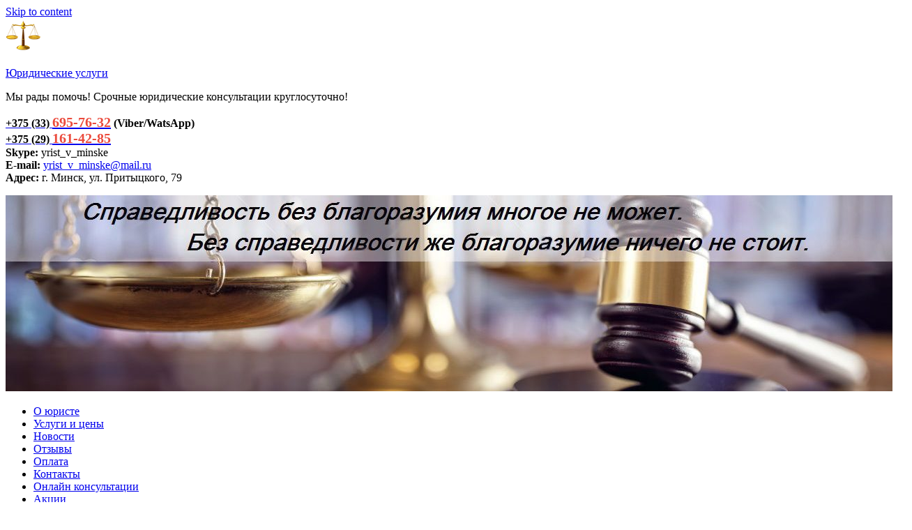

--- FILE ---
content_type: text/html; charset=UTF-8
request_url: http://jurist-uslugi.by/normativnyie-aktyi/
body_size: 9564
content:
<!DOCTYPE html>
<html lang="ru-RU" prefix="og: http://ogp.me/ns#">
<head>
<meta charset="UTF-8">
<meta name="viewport" content="width=device-width, initial-scale=1">
<link rel="profile" href="http://gmpg.org/xfn/11">

<title>Разработка локальных нормативных актов - Юрист Махонь А.Ю.</title>

<!-- This site is optimized with the Yoast SEO plugin v5.2 - https://yoast.com/wordpress/plugins/seo/ -->
<meta name="description" content="Разработка локальных нормативных актов - Юрист Махонь А.Ю."/>
<link rel="canonical" href="http://jurist-uslugi.by/normativnyie-aktyi/" />
<meta property="og:locale" content="ru_RU" />
<meta property="og:type" content="article" />
<meta property="og:title" content="Разработка локальных нормативных актов - Юрист Махонь А.Ю." />
<meta property="og:description" content="Разработка локальных нормативных актов - Юрист Махонь А.Ю." />
<meta property="og:url" content="http://jurist-uslugi.by/normativnyie-aktyi/" />
<meta property="og:site_name" content="Юридические услуги" />
<meta property="og:image" content="http://jurist-uslugi.by/wp-content/uploads/2017/08/Normativnye-akty_900-1.jpg" />
<meta name="twitter:card" content="summary" />
<meta name="twitter:description" content="Разработка локальных нормативных актов - Юрист Махонь А.Ю." />
<meta name="twitter:title" content="Разработка локальных нормативных актов - Юрист Махонь А.Ю." />
<meta name="twitter:image" content="http://jurist-uslugi.by/wp-content/uploads/2017/08/Normativnye-akty_900-1.jpg" />
<!-- / Yoast SEO plugin. -->

<link rel='dns-prefetch' href='//fonts.googleapis.com' />
<link rel='dns-prefetch' href='//s.w.org' />
<link rel="alternate" type="application/rss+xml" title="Юридические услуги &raquo; Лента" href="http://jurist-uslugi.by/feed/" />
<link rel="alternate" type="application/rss+xml" title="Юридические услуги &raquo; Лента комментариев" href="http://jurist-uslugi.by/comments/feed/" />
		<script type="text/javascript">
			window._wpemojiSettings = {"baseUrl":"https:\/\/s.w.org\/images\/core\/emoji\/12.0.0-1\/72x72\/","ext":".png","svgUrl":"https:\/\/s.w.org\/images\/core\/emoji\/12.0.0-1\/svg\/","svgExt":".svg","source":{"concatemoji":"http:\/\/jurist-uslugi.by\/wp-includes\/js\/wp-emoji-release.min.js?ver=5.2.21"}};
			!function(e,a,t){var n,r,o,i=a.createElement("canvas"),p=i.getContext&&i.getContext("2d");function s(e,t){var a=String.fromCharCode;p.clearRect(0,0,i.width,i.height),p.fillText(a.apply(this,e),0,0);e=i.toDataURL();return p.clearRect(0,0,i.width,i.height),p.fillText(a.apply(this,t),0,0),e===i.toDataURL()}function c(e){var t=a.createElement("script");t.src=e,t.defer=t.type="text/javascript",a.getElementsByTagName("head")[0].appendChild(t)}for(o=Array("flag","emoji"),t.supports={everything:!0,everythingExceptFlag:!0},r=0;r<o.length;r++)t.supports[o[r]]=function(e){if(!p||!p.fillText)return!1;switch(p.textBaseline="top",p.font="600 32px Arial",e){case"flag":return s([55356,56826,55356,56819],[55356,56826,8203,55356,56819])?!1:!s([55356,57332,56128,56423,56128,56418,56128,56421,56128,56430,56128,56423,56128,56447],[55356,57332,8203,56128,56423,8203,56128,56418,8203,56128,56421,8203,56128,56430,8203,56128,56423,8203,56128,56447]);case"emoji":return!s([55357,56424,55356,57342,8205,55358,56605,8205,55357,56424,55356,57340],[55357,56424,55356,57342,8203,55358,56605,8203,55357,56424,55356,57340])}return!1}(o[r]),t.supports.everything=t.supports.everything&&t.supports[o[r]],"flag"!==o[r]&&(t.supports.everythingExceptFlag=t.supports.everythingExceptFlag&&t.supports[o[r]]);t.supports.everythingExceptFlag=t.supports.everythingExceptFlag&&!t.supports.flag,t.DOMReady=!1,t.readyCallback=function(){t.DOMReady=!0},t.supports.everything||(n=function(){t.readyCallback()},a.addEventListener?(a.addEventListener("DOMContentLoaded",n,!1),e.addEventListener("load",n,!1)):(e.attachEvent("onload",n),a.attachEvent("onreadystatechange",function(){"complete"===a.readyState&&t.readyCallback()})),(n=t.source||{}).concatemoji?c(n.concatemoji):n.wpemoji&&n.twemoji&&(c(n.twemoji),c(n.wpemoji)))}(window,document,window._wpemojiSettings);
		</script>
		<style type="text/css">
img.wp-smiley,
img.emoji {
	display: inline !important;
	border: none !important;
	box-shadow: none !important;
	height: 1em !important;
	width: 1em !important;
	margin: 0 .07em !important;
	vertical-align: -0.1em !important;
	background: none !important;
	padding: 0 !important;
}
</style>
	<link rel='stylesheet' id='pricingtable_style-css'  href='http://jurist-uslugi.by/wp-content/plugins/pricingtable/css/style.css?ver=5.2.21' type='text/css' media='all' />
<link rel='stylesheet' id='pricingtable_style_common-css'  href='http://jurist-uslugi.by/wp-content/plugins/pricingtable/css/style-common.css?ver=5.2.21' type='text/css' media='all' />
<link rel='stylesheet' id='animate-css'  href='http://jurist-uslugi.by/wp-content/plugins/pricingtable/css/animate.css?ver=5.2.21' type='text/css' media='all' />
<link rel='stylesheet' id='wp-color-picker-css'  href='http://jurist-uslugi.by/wp-admin/css/color-picker.min.css?ver=5.2.21' type='text/css' media='all' />
<link rel='stylesheet' id='ParaAdmin-css'  href='http://jurist-uslugi.by/wp-content/plugins/pricingtable/ParaAdmin/css/ParaAdmin.css?ver=5.2.21' type='text/css' media='all' />
<link rel='stylesheet' id='pricingtable-style-flat-css'  href='http://jurist-uslugi.by/wp-content/plugins/pricingtable/themes/flat/style.css?ver=5.2.21' type='text/css' media='all' />
<link rel='stylesheet' id='pricingtable-style-rounded-css'  href='http://jurist-uslugi.by/wp-content/plugins/pricingtable/themes/rounded/style.css?ver=5.2.21' type='text/css' media='all' />
<link rel='stylesheet' id='pricingtable-style-sonnet-css'  href='http://jurist-uslugi.by/wp-content/plugins/pricingtable/themes/sonnet/style.css?ver=5.2.21' type='text/css' media='all' />
<link rel='stylesheet' id='Raleway-css'  href='http://fonts.googleapis.com/css?family=Raleway%3A900&#038;ver=5.2.21' type='text/css' media='all' />
<link rel='stylesheet' id='ahronbd-css'  href='http://jurist-uslugi.by/wp-content/plugins/pricingtable/fonts/ahronbd.ttf?ver=5.2.21' type='text/css' media='all' />
<link rel='stylesheet' id='Bellerose-css'  href='http://jurist-uslugi.by/wp-content/plugins/pricingtable/fonts/Bellerose.ttf?ver=5.2.21' type='text/css' media='all' />
<link rel='stylesheet' id='pricingtable_style-admin-css'  href='http://jurist-uslugi.by/wp-content/plugins/pricingtable/css/style-admin.css?ver=5.2.21' type='text/css' media='all' />
<link rel='stylesheet' id='wp-block-library-css'  href='http://jurist-uslugi.by/wp-includes/css/dist/block-library/style.min.css?ver=5.2.21' type='text/css' media='all' />
<link rel='stylesheet' id='contact-form-7-css'  href='http://jurist-uslugi.by/wp-content/plugins/contact-form-7/includes/css/styles.css?ver=4.9' type='text/css' media='all' />
<link rel='stylesheet' id='hitmag-fonts-css'  href='//fonts.googleapis.com/css?family=Ubuntu%3A400%2C500%2C700%7CLato%3A400%2C700%2C400italic%2C700italic%7COpen+Sans%3A400%2C400italic%2C700&#038;subset=latin%2Clatin-ext' type='text/css' media='all' />
<link rel='stylesheet' id='font-awesome-css'  href='http://jurist-uslugi.by/wp-content/themes/hitmag/css/font-awesome.min.css?ver=4.7.0' type='text/css' media='all' />
<link rel='stylesheet' id='hitmag-style-css'  href='http://jurist-uslugi.by/wp-content/themes/hitmag/style.css?ver=5.2.21' type='text/css' media='all' />
<link rel='stylesheet' id='jquery-flexslider-css'  href='http://jurist-uslugi.by/wp-content/themes/hitmag/css/flexslider.css?ver=5.2.21' type='text/css' media='screen' />
<link rel='stylesheet' id='jquery-magnific-popup-css'  href='http://jurist-uslugi.by/wp-content/themes/hitmag/css/magnific-popup.css?ver=5.2.21' type='text/css' media='all' />
<link rel='stylesheet' id='tablepress-default-css'  href='http://jurist-uslugi.by/wp-content/plugins/tablepress/css/default.min.css?ver=1.8' type='text/css' media='all' />
<script type='text/javascript' src='http://jurist-uslugi.by/wp-includes/js/jquery/jquery.js?ver=1.12.4-wp'></script>
<script type='text/javascript' src='http://jurist-uslugi.by/wp-includes/js/jquery/jquery-migrate.min.js?ver=1.4.1'></script>
<script type='text/javascript'>
/* <![CDATA[ */
var pricingtable_ajax = {"pricingtable_ajaxurl":"http:\/\/jurist-uslugi.by\/wp-admin\/admin-ajax.php"};
/* ]]> */
</script>
<script type='text/javascript' src='http://jurist-uslugi.by/wp-content/plugins/pricingtable/js/scripts.js?ver=5.2.21'></script>
<script type='text/javascript' src='http://jurist-uslugi.by/wp-content/plugins/pricingtable/ParaAdmin/js/ParaAdmin.js?ver=5.2.21'></script>
<!--[if lt IE 9]>
<script type='text/javascript' src='http://jurist-uslugi.by/wp-content/themes/hitmag/js/html5shiv.min.js?ver=5.2.21'></script>
<![endif]-->
<link rel='https://api.w.org/' href='http://jurist-uslugi.by/wp-json/' />
<link rel="EditURI" type="application/rsd+xml" title="RSD" href="http://jurist-uslugi.by/xmlrpc.php?rsd" />
<link rel="wlwmanifest" type="application/wlwmanifest+xml" href="http://jurist-uslugi.by/wp-includes/wlwmanifest.xml" /> 
<meta name="generator" content="WordPress 5.2.21" />
<link rel='shortlink' href='http://jurist-uslugi.by/?p=97' />
<link rel="alternate" type="application/json+oembed" href="http://jurist-uslugi.by/wp-json/oembed/1.0/embed?url=http%3A%2F%2Fjurist-uslugi.by%2Fnormativnyie-aktyi%2F" />
<link rel="alternate" type="text/xml+oembed" href="http://jurist-uslugi.by/wp-json/oembed/1.0/embed?url=http%3A%2F%2Fjurist-uslugi.by%2Fnormativnyie-aktyi%2F&#038;format=xml" />
<style type="text/css">/* =Responsive Map fix
-------------------------------------------------------------- */
.pw_map_canvas img {
	max-width: none;
}</style><style type="text/css" id="custom-background-css">
body.custom-background { background-image: url("http://jurist-uslugi.by/wp-content/uploads/2017/09/220px-Blank.jpg"); background-position: left top; background-size: cover; background-repeat: no-repeat; background-attachment: fixed; }
</style>
	</head>

<body class="page-template-default page page-id-97 custom-background wp-custom-logo th-left-sidebar">

<div id="page" class="site hitmag-wrapper">
	<a class="skip-link screen-reader-text" href="#content">Skip to content</a>

	<header id="masthead" class="site-header" role="banner">

		
		
		<div class="header-main-area">
			<div class="hm-container">
			<div class="site-branding">
				<div class="site-branding-content">
					<div class="hm-logo">
						<a href="http://jurist-uslugi.by/" class="custom-logo-link" rel="home"><img width="50" height="50" src="http://jurist-uslugi.by/wp-content/uploads/2017/08/cropped-Balance-themis-50.png" class="custom-logo" alt="Юридические услуги" /></a>					</div><!-- .hm-logo -->

					<div class="hm-site-title">
													<p class="site-title"><a href="http://jurist-uslugi.by/" rel="home">Юридические услуги</a></p>
													<p class="site-description">Мы рады помочь! Срочные юридические консультации круглосуточно!</p>
											</div><!-- .hm-site-title -->
				</div><!-- .site-branding-content -->
			</div><!-- .site-branding -->

			<div class="hm-header-sidebar"><aside id="text-12" class="widget widget_text">			<div class="textwidget"><p><b class="tel"><a href="tel:+375336957632"><span style="color: #000000;">+375 (33)</span> <span style="color: #eb4b3d; font-size: 20px;">695-76-32</span></a> (Viber/WatsApp)</b><br />
<b class="tel"><a href="tel:+375291614285"><span style="color: #000000;">+375 (29)</span> <span style="color: #eb4b3d; font-size: 20px;"> 161-42-85</span></a></b><br />
<b>Skype:</b> yrist_v_minske<br />
<b>E-mail:</b> <a href="mailto:yrist_v_minske@mail.ru">yrist_v_minske@mail.ru</a><br />
<b>Адрес:</b> г. Минск, ул. Притыцкого, 79</p>
</div>
		</aside></div>			</div><!-- .hm-container -->
		</div><!-- .header-main-area -->

		<div class="hm-header-image"><a href="http://jurist-uslugi.by/" title="Юридические услуги" rel="home"><img src="http://jurist-uslugi.by/wp-content/uploads/2021/06/cropped-cropped-Juridicheskie-uslugi_zastavka_vid-2j.jpg" height="281" width="1300" alt="" /></a></div>
		<div class="hm-nav-container">
			<nav id="site-navigation" class="main-navigation" role="navigation">
				<div class="hm-container">
				<div class="menu-glavnoe-menyu-container"><ul id="primary-menu" class="menu"><li id="menu-item-31" class="menu-item menu-item-type-post_type menu-item-object-page menu-item-home menu-item-31"><a href="http://jurist-uslugi.by/">О юристе</a></li>
<li id="menu-item-32" class="menu-item menu-item-type-post_type menu-item-object-page menu-item-32"><a href="http://jurist-uslugi.by/uslugi-i-tsenyi/">Услуги и цены</a></li>
<li id="menu-item-685" class="menu-item menu-item-type-taxonomy menu-item-object-category menu-item-685"><a href="http://jurist-uslugi.by/category/%d0%bd%d0%be%d0%b2%d0%be%d1%81%d1%82%d0%b8/">Новости</a></li>
<li id="menu-item-29" class="menu-item menu-item-type-post_type menu-item-object-page menu-item-29"><a href="http://jurist-uslugi.by/otzyivyi/">Отзывы</a></li>
<li id="menu-item-704" class="menu-item menu-item-type-post_type menu-item-object-page menu-item-704"><a href="http://jurist-uslugi.by/poryadok-oplatyi/">Оплата</a></li>
<li id="menu-item-30" class="menu-item menu-item-type-post_type menu-item-object-page menu-item-30"><a href="http://jurist-uslugi.by/kontaktyi/">Контакты</a></li>
<li id="menu-item-79" class="menu-item menu-item-type-post_type menu-item-object-page menu-item-79"><a href="http://jurist-uslugi.by/voprosyi-i-otvetyi/">Онлайн консультации</a></li>
<li id="menu-item-686" class="menu-item menu-item-type-taxonomy menu-item-object-category menu-item-686"><a href="http://jurist-uslugi.by/category/aktsii/">Акции</a></li>
</ul></div>
									<div class="hm-search-button-icon"></div>
					<div class="hm-search-box-container">
						<div class="hm-search-box">
							<form role="search" method="get" class="search-form" action="http://jurist-uslugi.by/">
				<label>
					<span class="screen-reader-text">Найти:</span>
					<input type="search" class="search-field" placeholder="Поиск&hellip;" value="" name="s" />
				</label>
				<input type="submit" class="search-submit" value="Поиск" />
			</form>						</div><!-- th-search-box -->
					</div><!-- .th-search-box-container -->
								</div><!-- .hm-container -->
			</nav><!-- #site-navigation -->
			<a href="#" class="navbutton" id="main-nav-button">Меню</a>
			<div class="responsive-mainnav"></div>
		</div><!-- .hm-nav-container -->

		
	</header><!-- #masthead -->

	<div id="content" class="site-content">
		<div class="hm-container">

	<div id="primary" class="content-area">
		<main id="main" class="site-main" role="main">

			
<article id="post-97" class="hitmag-page post-97 page type-page status-publish hentry">
	<header class="entry-header">
		<h1 class="entry-title">Разработка локальных нормативных актов</h1>	</header><!-- .entry-header -->

	
	<div class="entry-content">
		<p><strong>Разработка локальных нормативных актов</strong> может включать в себя подготовку перечня документов:</p>
<ul>
<li>Положений;</li>
<li>Инструкций;</li>
<li>Соглашений;</li>
<li>Правил внутреннего трудового распорядка;</li>
<li>Коллективного договора;</li>
<li>и др.</li>
</ul>
<p>Полагаю, что с учетом специфики деятельности организации, предприятия, объема требуемых знаний, полного перечня прав и обязанностей, особенностей их осуществления, ответственности целесообразно<strong> составлять локальные нормативные акты</strong>, например:</p>
<ul style="list-style-type: circle;">
<li>различные Положения (о договорной работе, о предоставлении скидок, об оплате труд и премировании, об аттестации, о структурных подразделениях и т.д.);</li>
<li>Инструкции (о введении в должность, по охране труда и технике безопасности, о закупках и т.д.);</li>
<li>Коллективный договор;</li>
<li>Соглашения;</li>
<li>Правила внутреннего трудового распорядка и др.</li>
</ul>
<p>Кроме того, некоторые проверяющие субъекты хозяйствования настоятельно требуют наличия соответствующих инструкций при различных условий.</p>
<p><a href="/wp-content/uploads/2017/08/Normativnye-akty_900-1.jpg"><img class="aligncenter size-full wp-image-504" src="/wp-content/uploads/2017/08/Normativnye-akty_900-1.jpg" alt="Нормативные акты. Юридические услуги" width="900" height="600" srcset="http://jurist-uslugi.by/wp-content/uploads/2017/08/Normativnye-akty_900-1.jpg 900w, http://jurist-uslugi.by/wp-content/uploads/2017/08/Normativnye-akty_900-1-300x200.jpg 300w, http://jurist-uslugi.by/wp-content/uploads/2017/08/Normativnye-akty_900-1-768x512.jpg 768w" sizes="(max-width: 900px) 100vw, 900px" /></a></p>
<p><strong>Процедуру разработки локальных нормативных актов</strong> на основе ваших рекомендаций разбиваем на несколько этапов:</p>
<ol>
<li>подготовка предварительного варианта текста;</li>
<li>уточнение и согласование проекта положения (инструкции);</li>
<li>оформление и представление на утверждение.</li>
</ol>
<p>Также я занимаюсь юридической экспертизой представленных вами локальных нормативных актов на соответствие требованиям законодательства!</p>
<p>Подробнее со всеми <a href="/uslugi-i-tsenyi/">услугами юриста</a> можно ознакомиться в разделе.</p>
<table style="border-color: #999199; background-color: #e4f5f7;" border="1" cellspacing="0,5" cellpadding="0,5">
<tbody>
<tr>
<td>
<p style="text-align: left;">При необходимости, пожалуйста, свяжитесь с нами:</p>
<ul style="text-align: left;">
<li>позвоните нам: <strong> <a href="tel:+375336957632"><span style="color: #000000;">+375 (33)</span> <span style="color: #eb4b3d; font-size: 20px;">695-76-32</span></a></strong></li>
<li>напишите в <span style="font-size: 20px;">Viber/WatsApp</span></li>
<li><a href="/forma-obratnoy-svyazi/"><span style="text-decoration: underline;">напишите на эл. почту</span></a></li>
</ul>
<p style="text-align: left;"><em>Всегда рады вам помочь!</em></p>
</td>
</tr>
</tbody>
</table>
<p style="text-align: left;">Быстро, качественно и недорого! Работаю по всей Беларуси.</p>
<p style="text-align: right;">ИП Махонь А.Ю. УНП 391078690</p>
	</div><!-- .entry-content -->

	</article><!-- #post-## -->

		</main><!-- #main -->
	</div><!-- #primary -->


<aside id="secondary" class="widget-area" role="complementary">
	<section id="text-14" class="widget widget_text"><h4 class="widget-title">Консультация юриста онлайн</h4>			<div class="textwidget"><div role="form" class="wpcf7" id="wpcf7-f269-o1" lang="ru-RU" dir="ltr">
<div class="screen-reader-response"></div>
<form action="/normativnyie-aktyi/#wpcf7-f269-o1" method="post" class="wpcf7-form" novalidate="novalidate">
<div style="display: none;">
<input type="hidden" name="_wpcf7" value="269" /><br />
<input type="hidden" name="_wpcf7_version" value="4.9" /><br />
<input type="hidden" name="_wpcf7_locale" value="ru_RU" /><br />
<input type="hidden" name="_wpcf7_unit_tag" value="wpcf7-f269-o1" /><br />
<input type="hidden" name="_wpcf7_container_post" value="0" />
</div>
<p><span class="wpcf7-form-control-wrap checkbox-320"><span class="wpcf7-form-control wpcf7-checkbox wpcf7-validates-as-required wpcf7-exclusive-checkbox"><span class="wpcf7-list-item first"><input type="checkbox" name="checkbox-320" value="Бесплатно (по судебным вопросам)" /><span class="wpcf7-list-item-label">Бесплатно (по судебным вопросам)</span></span><span class="wpcf7-list-item last"><input type="checkbox" name="checkbox-320" value="Платно от 15 руб. (по иным вопросам)" /><span class="wpcf7-list-item-label">Платно от 15 руб. (по иным вопросам)</span></span></span></span></p>
<p><label> Ваше имя*<br />
    <span class="wpcf7-form-control-wrap your-name"><input type="text" name="your-name" value="" size="40" class="wpcf7-form-control wpcf7-text wpcf7-validates-as-required" aria-required="true" aria-invalid="false" /></span> </label><br />
<label>Телефон*<br />
<span class="wpcf7-form-control-wrap tel-614"><input type="tel" name="tel-614" value="" size="40" class="wpcf7-form-control wpcf7-text wpcf7-tel wpcf7-validates-as-required wpcf7-validates-as-tel" aria-required="true" aria-invalid="false" /></span> </label><br />
<label> E-mail*<br />
    <span class="wpcf7-form-control-wrap your-email"><input type="email" name="your-email" value="" size="40" class="wpcf7-form-control wpcf7-text wpcf7-email wpcf7-validates-as-required wpcf7-validates-as-email" aria-required="true" aria-invalid="false" /></span> </label><br />
<label> Задать вопрос юристу<br />
    <span class="wpcf7-form-control-wrap text-963"><input type="text" name="text-963" value="" size="40" class="wpcf7-form-control wpcf7-text" aria-invalid="false" /></span></label></p>
<p><input type="submit" value="Отправить" class="wpcf7-form-control wpcf7-submit" /></p>
<div class="wpcf7-response-output wpcf7-display-none"></div>
</form>
</div>
</div>
		</section><section id="nav_menu-2" class="widget widget_nav_menu"><h4 class="widget-title">УСЛУГИ</h4><div class="menu-bokovoe-menyu-container"><ul id="menu-bokovoe-menyu" class="menu"><li id="menu-item-103" class="menu-item menu-item-type-post_type menu-item-object-page menu-item-103"><a href="http://jurist-uslugi.by/abonentskoe-obsluzhivanie/">Абонентское обслуживание бизнеса</a></li>
<li id="menu-item-112" class="menu-item menu-item-type-post_type menu-item-object-page menu-item-112"><a href="http://jurist-uslugi.by/konsultacii-razjasnenija/">Консультации и разъяснения</a></li>
<li id="menu-item-105" class="menu-item menu-item-type-post_type menu-item-object-page current-menu-item page_item page-item-97 current_page_item menu-item-105"><a href="http://jurist-uslugi.by/normativnyie-aktyi/" aria-current="page">Разработка локальных нормативных актов</a></li>
<li id="menu-item-106" class="menu-item menu-item-type-post_type menu-item-object-page menu-item-106"><a href="http://jurist-uslugi.by/kadrovoe-deloproizvodstvo/">Кадровое делопроизводство</a></li>
<li id="menu-item-107" class="menu-item menu-item-type-post_type menu-item-object-page menu-item-107"><a href="http://jurist-uslugi.by/dogovora/">Договорная работа</a></li>
<li id="menu-item-108" class="menu-item menu-item-type-post_type menu-item-object-page menu-item-108"><a href="http://jurist-uslugi.by/sostavlenie-zaprosov-pisem/">Составление запросов, писем</a></li>
<li id="menu-item-109" class="menu-item menu-item-type-post_type menu-item-object-page menu-item-109"><a href="http://jurist-uslugi.by/otsenka-dokumentov/">Оценка документов</a></li>
<li id="menu-item-110" class="menu-item menu-item-type-post_type menu-item-object-page menu-item-110"><a href="http://jurist-uslugi.by/soprovozhdenie-ispolneniya-resheniy-sudov/">Сопровождение исполнения решений судов</a></li>
<li id="menu-item-111" class="menu-item menu-item-type-post_type menu-item-object-page menu-item-111"><a href="http://jurist-uslugi.by/pretenzii-iski-zayavleniya-zhalobyi/">Претензии. Ответы на претензии</a></li>
<li id="menu-item-461" class="menu-item menu-item-type-post_type menu-item-object-page menu-item-461"><a href="http://jurist-uslugi.by/iskovyie-zayavleniya/">Исковые заявления</a></li>
<li id="menu-item-460" class="menu-item menu-item-type-post_type menu-item-object-page menu-item-460"><a href="http://jurist-uslugi.by/zayavleniya-prikaznoe-proizvodstvo/">Приказное производство</a></li>
<li id="menu-item-459" class="menu-item menu-item-type-post_type menu-item-object-page menu-item-459"><a href="http://jurist-uslugi.by/zhalobyi/">Жалобы. Ходатайства</a></li>
</ul></div></section><section id="nav_menu-9" class="widget widget_nav_menu"><h4 class="widget-title">Общая информация</h4><div class="menu-obshhaya-informatsiya-container"><ul id="menu-obshhaya-informatsiya" class="menu"><li id="menu-item-249" class="menu-item menu-item-type-post_type menu-item-object-page menu-item-249"><a href="http://jurist-uslugi.by/formyi-dokumentov/">Формы документов</a></li>
</ul></div></section></aside><!-- #secondary -->	</div><!-- .hm-container -->
	</div><!-- #content -->

	<footer id="colophon" class="site-footer" role="contentinfo">
		<div class="hm-container">
			<div class="footer-widget-area">
				<div class="footer-sidebar" role="complementary">
					<aside id="text-6" class="widget widget_text"><h4 class="footer-widget-title">КОНТАКТЫ</h4>			<div class="textwidget"><p><b><a href="tel:+375336957632">+375 (33) 695-76-32</a> </b><br />
<b><a href="tel:+375291614285">+375 (29) 161-42-85</a> </b></p>
<p><b>Skype:</b> yrist_v_minske</p>
</div>
		</aside>				</div><!-- .footer-sidebar -->
		
				<div class="footer-sidebar" role="complementary">
					<aside id="text-13" class="widget widget_text"><h4 class="footer-widget-title">Адрес</h4>			<div class="textwidget"><p><b>E-mail:</b> <a href="mailto:yrist_v_minske@mail.ru">yrist_v_minske@mail.ru</a></p>
<p><b>Адрес офиса: </b>г. Минск, ул. Притыцкого, 79</p>
</div>
		</aside>				</div><!-- .footer-sidebar -->		

				<div class="footer-sidebar" role="complementary">
					<aside id="search-10" class="widget widget_search"><h4 class="footer-widget-title">Поиск по сайту</h4><form role="search" method="get" class="search-form" action="http://jurist-uslugi.by/">
				<label>
					<span class="screen-reader-text">Найти:</span>
					<input type="search" class="search-field" placeholder="Поиск&hellip;" value="" name="s" />
				</label>
				<input type="submit" class="search-submit" value="Поиск" />
			</form></aside>				</div><!-- .footer-sidebar -->			
			</div><!-- .footer-widget-area -->
		</div><!-- .hm-container -->

		<div class="site-info">
			<div class="hm-container">
				<div class="site-info-owner">
					Разработка и продвижение сайта: svetlana-minsk@bk.ru				</div>			
				


			</div><!-- .hm-container -->
		</div><!-- .site-info -->
	</footer><!-- #colophon -->
</div><!-- #page -->

<script>
  (function(i,s,o,g,r,a,m){i['GoogleAnalyticsObject']=r;i[r]=i[r]||function(){
  (i[r].q=i[r].q||[]).push(arguments)},i[r].l=1*new Date();a=s.createElement(o),
  m=s.getElementsByTagName(o)[0];a.async=1;a.src=g;m.parentNode.insertBefore(a,m)
  })(window,document,'script','https://www.google-analytics.com/analytics.js','ga');

  ga('create', 'UA-106023794-1', 'auto');
  ga('send', 'pageview');

</script>
<!-- Yandex.Metrika counter -->
<script type="text/javascript" >
    (function (d, w, c) {
        (w[c] = w[c] || []).push(function() {
            try {
                w.yaCounter45871443 = new Ya.Metrika({
                    id:45871443,
                    clickmap:true,
                    trackLinks:true,
                    accurateTrackBounce:true,
                    webvisor:true
                });
            } catch(e) { }
        });

        var n = d.getElementsByTagName("script")[0],
            s = d.createElement("script"),
            f = function () { n.parentNode.insertBefore(s, n); };
        s.type = "text/javascript";
        s.async = true;
        s.src = "https://mc.yandex.ru/metrika/watch.js";

        if (w.opera == "[object Opera]") {
            d.addEventListener("DOMContentLoaded", f, false);
        } else { f(); }
    })(document, window, "yandex_metrika_callbacks");
</script>
<noscript><div><img src="https://mc.yandex.ru/watch/45871443" style="position:absolute; left:-9999px;" alt="" /></div></noscript>
<!-- /Yandex.Metrika counter -->




<script type='text/javascript'>
/* <![CDATA[ */
var wpcf7 = {"apiSettings":{"root":"http:\/\/jurist-uslugi.by\/wp-json\/contact-form-7\/v1","namespace":"contact-form-7\/v1"},"recaptcha":{"messages":{"empty":"\u041f\u043e\u0436\u0430\u043b\u0443\u0439\u0441\u0442\u0430, \u043f\u043e\u0434\u0442\u0432\u0435\u0440\u0434\u0438\u0442\u0435, \u0447\u0442\u043e \u0432\u044b \u043d\u0435 \u0440\u043e\u0431\u043e\u0442."}},"cached":"1"};
/* ]]> */
</script>
<script type='text/javascript' src='http://jurist-uslugi.by/wp-content/plugins/contact-form-7/includes/js/scripts.js?ver=4.9'></script>
<script type='text/javascript' src='http://jurist-uslugi.by/wp-content/themes/hitmag/js/navigation.js?ver=20151215'></script>
<script type='text/javascript' src='http://jurist-uslugi.by/wp-content/themes/hitmag/js/skip-link-focus-fix.js?ver=20151215'></script>
<script type='text/javascript' src='http://jurist-uslugi.by/wp-content/themes/hitmag/js/jquery.flexslider-min.js?ver=5.2.21'></script>
<script type='text/javascript' src='http://jurist-uslugi.by/wp-content/themes/hitmag/js/scripts.js?ver=5.2.21'></script>
<script type='text/javascript' src='http://jurist-uslugi.by/wp-content/themes/hitmag/js/jquery.magnific-popup.min.js?ver=5.2.21'></script>
<script type='text/javascript' src='http://jurist-uslugi.by/wp-includes/js/wp-embed.min.js?ver=5.2.21'></script>
</body>
</html>
<!-- Page generated by LiteSpeed Cache 3.6.4 on 2025-12-15 14:09:01 -->

--- FILE ---
content_type: text/plain
request_url: https://www.google-analytics.com/j/collect?v=1&_v=j102&a=579638181&t=pageview&_s=1&dl=http%3A%2F%2Fjurist-uslugi.by%2Fnormativnyie-aktyi%2F&ul=en-us%40posix&dt=%D0%A0%D0%B0%D0%B7%D1%80%D0%B0%D0%B1%D0%BE%D1%82%D0%BA%D0%B0%20%D0%BB%D0%BE%D0%BA%D0%B0%D0%BB%D1%8C%D0%BD%D1%8B%D1%85%20%D0%BD%D0%BE%D1%80%D0%BC%D0%B0%D1%82%D0%B8%D0%B2%D0%BD%D1%8B%D1%85%20%D0%B0%D0%BA%D1%82%D0%BE%D0%B2%20-%20%D0%AE%D1%80%D0%B8%D1%81%D1%82%20%D0%9C%D0%B0%D1%85%D0%BE%D0%BD%D1%8C%20%D0%90.%D0%AE.&sr=1280x720&vp=1280x720&_u=IEBAAEABAAAAACAAI~&jid=1651243849&gjid=1131798535&cid=480527553.1766334776&tid=UA-106023794-1&_gid=1816976223.1766334776&_r=1&_slc=1&z=1388805854
body_size: -450
content:
2,cG-HJZEP974QS